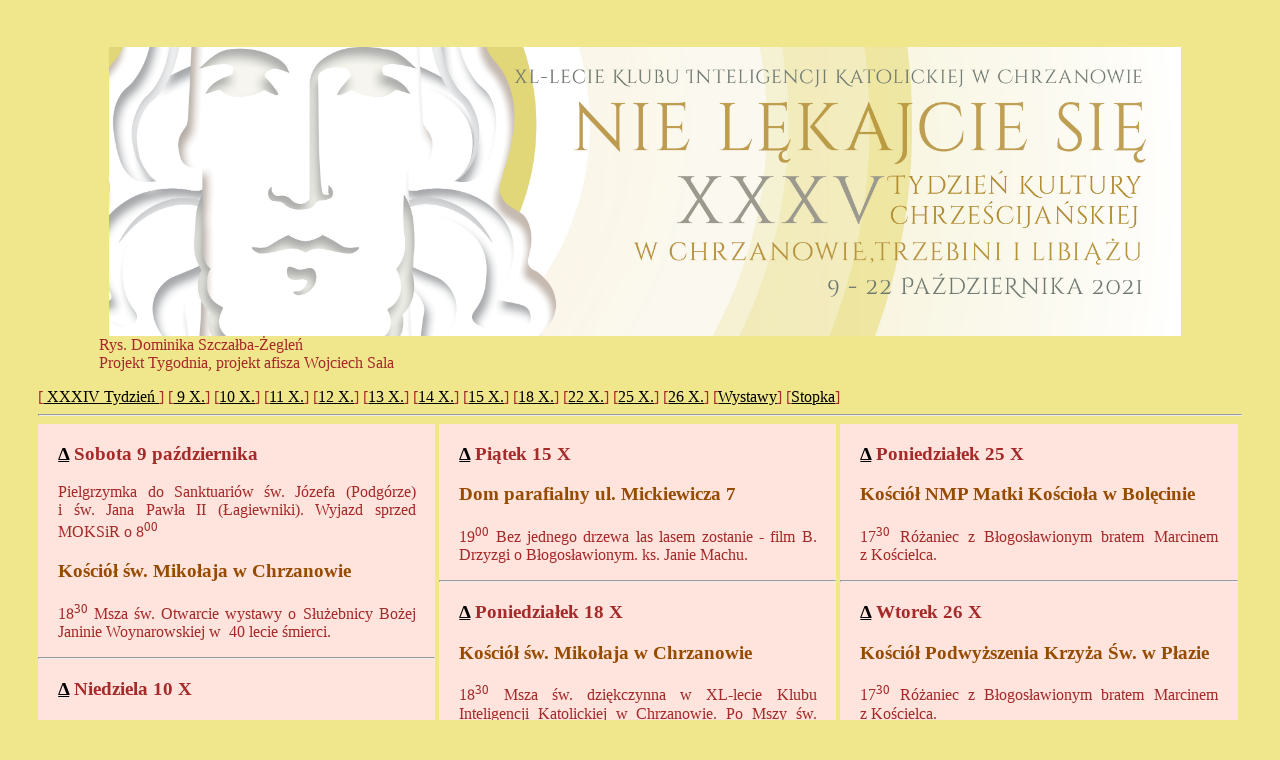

--- FILE ---
content_type: text/html
request_url: http://chrzanow.kik.opoka.org.pl/tydzien-kultury/35/35tkch.html
body_size: 2577
content:
<html>
   <meta http-equiv="Content-Type"content="text/html; charset=iso-8859-2">
   <meta name="viewport" content="width=device-width, initial-scale=1.0" />
   <link rel="Stylesheet" type="text/css" href="../../index.css" />
   <title>XXXV  Tydzień Kultury Chrześcijańskiej</title>
   
<style>
<!--
body { color:brown; background-color:khaki; margin: 2% 3% 0% 3%; text-align:justify;}
p {margin-left:5%;margin-right:5%}
h1 {text-align:center;}
h2 {text-align:center; background:white;}
img {border:none;margin: 2% 1% 0% 1%;  width:99%;}
pre { margin-left:30px; font-size:12pt; font-family:arial;}
.punkt{background-color:khaki;font-weight:bold;}
.logo {width:7%;}
.autor {font-weight:bold}
.podpis {text-align:center; font-style:italic;margin: 0% 1% 0% 10%;}
.rys {text-align:center; font-weight:bold;}
.pyt{font-style:italic; font-weight:bold;}
.odp{font-style:italic;}
-->
</style>


</head>

<body>
<p><a name="top"></a></p>
<p><a href="../../index.html" title="Powrót do strony głównej"><img src="Baner35tkch.jpg" width="100%" /></a><br/>
Rys. Dominika Szczałba-Żegleń<br/>
Projekt Tygodnia, projekt afisza Wojciech Sala
</p>
    [<a href="../34/34tkch.html" > XXXIV Tydzień </a>] 
    [<a href="#09X" > 9 X.</a>] 
    [<a href="#10X" >10 X.</a>] 
    [<a href="#11X" >11 X.</a>] 
    [<a href="#12X" >12 X.</a>] 
    [<a href="#13X" >13 X.</a>] 
    [<a href="#14X" >14 X.</a>] 
    [<a href="#15X" >15 X.</a>] 
    [<a href="#18X" >18 X.</a>] 
    [<a href="#22X" >22 X.</a>] 
    [<a href="#25X" >25 X.</a>] 
    [<a href="#26X" >26 X.</a>] 
    [<a href="#Wystawy" >Wystawy</a>] 
    [<a href="#Stopka" >Stopka</a>] 
    

<hr><!-- --------------------------------------------- -->
 <div class="pion-poziom" style="background: #ffe4dd; color:brown; font-size:14pt; ">
   
<a name="09X"></a>
<p class="data"><a href="#top">&Delta;</a> Sobota 9 października</p>
<p class="miejsce"></p>
<p class="co"> Pielgrzymka do Sanktuariów św. Józefa (Podgórze) i św. Jana Pawła II (Łagiewniki). Wyjazd sprzed MOKSiR o 8<sup>00</sup> </p>

<p class="miejsce">Kościół św. Mikołaja w Chrzanowie</p>
<p class="co"> 18<sup>30</sup> Msza św. Otwarcie wystawy o Służebnicy Bożej Janinie Woynarowskiej w  40 lecie śmierci.</p>

<hr/><!-- ---------- ---------- -->

<a name="10X"></a>
<p class="data"><a href="#top">&Delta;</a> Niedziela 10 X</p>
<p class="co"> XXI Dzień Papieski Nie lękajcie się</p>
<hr/><!-- ---------- ---------- -->


<a name="11X"></a>
<p class="data"><a href="#top">&Delta;</a> Poniedziałek 11 X</p>
<p class="miejsce">Dom parafialny ul. Mickiewicza 7</p>
<p class="co"> 19<sup>00</sup> Święty Józef nasz Patron.</p>
<hr/><!-- ---------- ---------- -->

<a name="12X"></a>
<p class="data"><a href="#top">&Delta;</a> Wtorek 12 X</p>
<p class="miejsce">Kościół Matki Bożej Różańcowej</p>
<p class="co"> 18<sup>30</sup> Ks. Roman Sławeński: Rekolekcje z Bł. Stefanem Wyszyńskim prymasem Tysiąclecia.</p>
<hr/><!-- ---------- ---------- -->

<a name="13X"></a>
<p class="data"><a href="#top">&Delta;</a> Środa 13 X</p>
<p class="miejsce">Dom parafialny ul. Mickiewicza 7</p>
<p class="co"> 16<sup>30</sup> Krąg Biblijny z ks. Markiem Kasper&shy;kiewiczem: Przed Sanhedrynem. <i>(Dz.22,30-23,11)</i></p>
<hr/><!-- ---------- ---------- -->
 
 <a name="14X"></a>
<p class="data"><a href="#top">&Delta;</a> Czwartek 14 X</p>
<p class="miejsce">Kościół Matki Bożej Ostrobramskiej</p>
<p class="co"> 17<sup>00</sup> Różaniec za dzieci i młodzież z myślami ks. Michała Potaczały - uczniowie Szkoły Podstawowej nr 5.</p>
<hr/><!-- ---------- ---------- -->


</div>

<div class="pion-poziom" style="background: #ffe4dd;">


<a name="15X"></a>
<p class="data"><a href="#top">&Delta;</a> Piątek 15 X</p>
<p class="miejsce">Dom parafialny ul. Mickiewicza 7</p>
<p class="co"> 19<sup>00</sup> Bez jednego drzewa las lasem zostanie - film B. Drzyzgi o Błogosławionym. ks. Janie Machu.</p>
<hr/><!-- ---------- ---------- -->
 

<a name="18X"></a>
<p class="data"><a href="#top">&Delta;</a> Poniedziałek 18 X</p>
<p class="miejsce">Kościół św. Mikołaja w Chrzanowie</p>
<p class="co"> 18<sup>30</sup> Msza św. dziękczynna w XL-lecie Klubu Inteligencji Katolickiej w Chrzanowie. Po Mszy św. spotkanie jubileuszowe w domu parafialnym.</p>
<hr/><!-- ---------- ---------- -->

<a name="19X"></a>
<p class="data"><a href="#top">&Delta;</a> Wtorek 19 X</p>
<p class="miejsce">Miejska Biblioteka Publiczna</p>
<p class="co"> 17<sup>00</sup> <i>Na tropach Jezusa z Nazaretu</i> - ks. dr. Stefan Misiniec - promocja książki. Prowadzi Kamil Bogusz.</p>
<hr/><!-- ---------- ---------- -->

<a name="22X"></a>
<p class="data"><a href="#top">&Delta;</a> Piątek 22 X <br/>Wspomnienie liturgiczne św. Jana Pawła II</p>
<p class="miejsce">Szkoła Podstawowa im. św. Jana Pawła II</p>
<p class="co"> 10<sup>00</sup> Opowieść o Chłopcu z Wadowic - program artystyczny na Święto Patrona Szkoły.</p>
 
<p class="miejsce">Kościół św. Jana Chrzciciela</p>
<p class="co"> 18<sup>00</sup> Różaniec i Msza św.</p>
<hr/><!-- ---------- ---------- -->
 
</div>

<div class="pion-poziom" style="background: #ffe4dd;">

<a name="25X"></a>
<p class="data"><a href="#top">&Delta;</a> Poniedziałek 25 X</p>
<p class="miejsce">Kościół NMP Matki Kościoła w&nbsp;Bolęcinie</p>
<p class="co"> 17<sup>30</sup> Różaniec z Błogosławionym bratem Marcinem z&nbsp;Kościelca.</p>
<hr/><!-- ---------- ---------- -->   

<a name="26X"></a>
<p class="data"><a href="#top">&Delta;</a> Wtorek 26 X</p>
<p class="miejsce">Kościół Podwyższenia Krzyża Św. w&nbsp;Płazie</p>
<p class="co"> 17<sup>30</sup> Różaniec z Błogosławionym bratem Marcinem z&nbsp;Kościelca.</p>
<hr/><!-- ---------- ---------- -->

<a name="Wystawy"></a>
<p class="data"><a href="#top">&Delta;</a> Wystawy</p>
<hr/><!-- ---------- ---------- -->

<p class="data">Od 9 do 16 października 2021 r.</p>
<p class="miejsce">Kościół św. Mikołaja</p>
<p class="co">Służebnica Boża Janina Woynarowska pielęg&shy;niarka z Chrzanowa, działaczka charytatywna, poetka. (1923-1979). Autorki: Anna Górska, Katarzyna Górska.  </p>
<hr/><!-- ---------- ---------- -->

<p class="data">Październik 2021 r.</p>
<p class="miejsce"></p>
<p class="co"> - Jesteśmy Twoją nadzieją. Autorki: Agnieszka Kęska, Bernadetta Wójcik. Miejska Biblioteka Publiczna w Chrzanowie.</p>
<hr/><!-- ---------- ---------- -->

<a name="Stopka"></a> 
<p class="data"><a href="#top">&Delta;</a> Zapraszają:</p>
<p class="co">Parafia św. Mikołaja, Klub Inteliencji Katolickiej, Akcja Katolicka, Stowarzyszenie Przyjaciół Ks. M. Potaczało "Apostoł Dobroci", duszpasterze rejonu Chrzanowa i Trzebini.</p>
 
<p class="co">Tydzień Kultury Chrześcijańskiej jest realizo&shy;wany przy udziale Powiatu Chrzanow&shy;skiego i Gminy Chrzanów</p>
<hr/><!-- ---------- ---------- -->


</div>
<hr/>

<p><a href="Tydzien35_8.pdf">Pobierz afisz XXXV Tygodnia Kultury Chrześcijańskiej<a></p>
<p style="margin-top:300px">.</p>
  

</body>
</html>


--- FILE ---
content_type: text/css
request_url: http://chrzanow.kik.opoka.org.pl/index.css
body_size: 828
content:
p.n      {color: navy;} 
p        {font-size:12pt;}
td       {font-size:12pt;}
a:link, a:active {text-decoration : underline;  color : black;} 
a:visited {text-decoration : none;  color : fuchsia;}
a:hover  {color : green; text-decoration: none; }
a.nie    {text-decoration : none;}
body     { background-color:#888888; margin: 0 1% 0 1%; } /*ffe4b5 moccasin*/
img      {border:none;}
li       {margin-bottom:10pt;}

.b1      { background:aqua; color:white; }
.b2      { background:#ff2c99; color:white; }/*brzoskinia, biel */
.b3      { background:#ffe5b4; color:white; }/*cielisty, biel */
.data    { font-weight:bolder; font-size:14pt;}
.inicjal { font-size:24;}
.miejsce { color:#964b00;font-weight:bolder; font-size:14pt;}
.rok     { font-size:14pt; text-align:center; background:white;}
.text    { display: block; }
.tytul   { font-weight:bolder; font-size:14pt; color:navy;}  
.tytul1  { font-weight:bolder; font-size:14pt; color:navy;text-align:center;}
.podpis  { text-align:right; font-style:italic;}


@media screen and (max-width: 480px) {
/* Okno przeglšdarki o szerokoci pomiędzy 0px a 480px */
.na-komorki{ display: block; }
.na-komputer{ display: none; }
.pion-poziom {display: inline-block; width: 100%}
.pion-poziom-1 {display: inline-block; width: 100%; background: #f0e68c;color:#964b00; font-size:14pt; }
.pion-poziom-2 {display: inline-block; width: 100%; background: #ffbf00;color:#964b00; font-size:14pt; }
.pion-poziom-3 {display: inline-block; width: 100%;}
/* khaki, bršz, bursztyn, bršz*/
}

@media screen and (min-width: 480px){
/* Okno przeglšdarki o szerokoci pomiędzy 480px a nieskończonoć */
.na-komorki    { display: none; }
.na-komputer   { display: block;} 
.pion-poziom   {display: inline-block; width: 33%; vertical-align: top;}
.pion-poziom-3 {display: inline-block; width: 66%; vertical-align: top; }
.pion-poziom-1 {display:inline-block; width:49%; vertical-align:top;background: #f0e68c;color:#964b00; font-size:14pt; }
.pion-poziom-2 {display:inline-block; width:49%; vertical-align:top;background: #ffbf00;color:#964b00; font-size:14pt; }
}


.plywajace-pudelko {
    display: inline-block;
    width: 26%;
    margin: 3px;
    border: 3px solid white;  
}

.po-pudelku {
    border: 3px solid red; 
}

